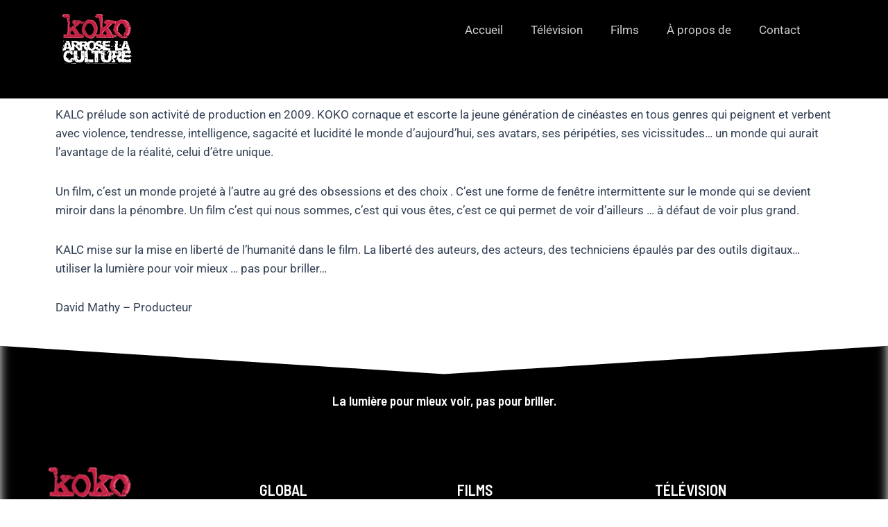

--- FILE ---
content_type: text/css
request_url: http://www.kokoarroselaculture.com/wp-content/uploads/elementor/css/post-961.css?ver=1768468682
body_size: 345
content:
.elementor-961 .elementor-element.elementor-element-5287e18:not(.elementor-motion-effects-element-type-background), .elementor-961 .elementor-element.elementor-element-5287e18 > .elementor-motion-effects-container > .elementor-motion-effects-layer{background-color:#000000;}.elementor-961 .elementor-element.elementor-element-5287e18{transition:background 0.3s, border 0.3s, border-radius 0.3s, box-shadow 0.3s;}.elementor-961 .elementor-element.elementor-element-5287e18 > .elementor-background-overlay{transition:background 0.3s, border-radius 0.3s, opacity 0.3s;}.elementor-961 .elementor-element.elementor-element-341cb5c{text-align:left;}.elementor-961 .elementor-element.elementor-element-18a0ba6 .elementor-nav-menu--main .elementor-item{color:#CECECE;fill:#CECECE;}.elementor-961 .elementor-element.elementor-element-6a64a2d{--spacer-size:30px;}.elementor-theme-builder-content-area{height:400px;}.elementor-location-header:before, .elementor-location-footer:before{content:"";display:table;clear:both;}

--- FILE ---
content_type: text/css
request_url: http://www.kokoarroselaculture.com/wp-content/uploads/elementor/css/post-575.css?ver=1768468682
body_size: 1063
content:
.elementor-575 .elementor-element.elementor-element-b657b0c:not(.elementor-motion-effects-element-type-background), .elementor-575 .elementor-element.elementor-element-b657b0c > .elementor-motion-effects-container > .elementor-motion-effects-layer{background-color:#000000;}.elementor-575 .elementor-element.elementor-element-b657b0c{transition:background 0.3s, border 0.3s, border-radius 0.3s, box-shadow 0.3s;}.elementor-575 .elementor-element.elementor-element-b657b0c > .elementor-background-overlay{transition:background 0.3s, border-radius 0.3s, opacity 0.3s;}.elementor-575 .elementor-element.elementor-element-b657b0c > .elementor-shape-top svg{height:44px;}.elementor-575 .elementor-element.elementor-element-14f4d3d2 > .elementor-element-populated{transition:background 0.3s, border 0.3s, border-radius 0.3s, box-shadow 0.3s;}.elementor-575 .elementor-element.elementor-element-14f4d3d2 > .elementor-element-populated > .elementor-background-overlay{transition:background 0.3s, border-radius 0.3s, opacity 0.3s;}.elementor-575 .elementor-element.elementor-element-e15f5b9{--spacer-size:50px;}.elementor-575 .elementor-element.elementor-element-54f63c7{text-align:center;}.elementor-575 .elementor-element.elementor-element-54f63c7 .elementor-heading-title{color:#ffffff;}.elementor-575 .elementor-element.elementor-element-213e4647 > .elementor-container > .elementor-column > .elementor-widget-wrap{align-content:flex-start;align-items:flex-start;}.elementor-575 .elementor-element.elementor-element-213e4647{border-style:none;transition:background 0.3s, border 0.3s, border-radius 0.3s, box-shadow 0.3s;margin-top:0px;margin-bottom:0px;padding:65px 0px 0px 0px;}.elementor-575 .elementor-element.elementor-element-213e4647 > .elementor-background-overlay{transition:background 0.3s, border-radius 0.3s, opacity 0.3s;}.elementor-575 .elementor-element.elementor-element-64ea94ae > .elementor-element-populated{margin:0px 80px 0px 0px;--e-column-margin-right:80px;--e-column-margin-left:0px;}.elementor-575 .elementor-element.elementor-element-504791f6{text-align:left;}.elementor-575 .elementor-element.elementor-element-504791f6 img{width:120px;}.elementor-575 .elementor-element.elementor-element-1fb544c3{font-size:14px;line-height:1.7em;color:rgba(255,255,255,0.79);}.elementor-bc-flex-widget .elementor-575 .elementor-element.elementor-element-13f9358b.elementor-column .elementor-widget-wrap{align-items:flex-start;}.elementor-575 .elementor-element.elementor-element-13f9358b.elementor-column.elementor-element[data-element_type="column"] > .elementor-widget-wrap.elementor-element-populated{align-content:flex-start;align-items:flex-start;}.elementor-575 .elementor-element.elementor-element-13f9358b.elementor-column > .elementor-widget-wrap{justify-content:flex-start;}.elementor-575 .elementor-element.elementor-element-34d3c6fa > .elementor-widget-container{margin:19px 19px 19px 19px;}.elementor-575 .elementor-element.elementor-element-34d3c6fa .elementor-heading-title{font-size:1.3em;font-weight:500;text-transform:uppercase;color:#ffffff;}.elementor-575 .elementor-element.elementor-element-b1d0822 .elementor-nav-menu .elementor-item{font-size:0.8em;font-weight:300;font-style:normal;text-decoration:none;word-spacing:0px;}.elementor-575 .elementor-element.elementor-element-b1d0822 .elementor-nav-menu--main .elementor-item{color:#FFFFFF;fill:#FFFFFF;}.elementor-bc-flex-widget .elementor-575 .elementor-element.elementor-element-36be15c.elementor-column .elementor-widget-wrap{align-items:flex-start;}.elementor-575 .elementor-element.elementor-element-36be15c.elementor-column.elementor-element[data-element_type="column"] > .elementor-widget-wrap.elementor-element-populated{align-content:flex-start;align-items:flex-start;}.elementor-575 .elementor-element.elementor-element-36be15c.elementor-column > .elementor-widget-wrap{justify-content:flex-start;}.elementor-575 .elementor-element.elementor-element-48ef4bf > .elementor-widget-container{margin:19px 19px 19px 19px;}.elementor-575 .elementor-element.elementor-element-48ef4bf .elementor-heading-title{font-size:1.3em;font-weight:500;text-transform:uppercase;color:#ffffff;}.elementor-575 .elementor-element.elementor-element-af80df2 .elementor-nav-menu .elementor-item{font-size:0.8em;font-weight:300;font-style:normal;text-decoration:none;word-spacing:0px;}.elementor-575 .elementor-element.elementor-element-af80df2 .elementor-nav-menu--main .elementor-item{color:#FFFFFF;fill:#FFFFFF;}.elementor-575 .elementor-element.elementor-element-7fdc9537 > .elementor-widget-container{margin:19px 19px 19px 19px;}.elementor-575 .elementor-element.elementor-element-7fdc9537 .elementor-heading-title{font-size:1.3em;font-weight:500;text-transform:uppercase;color:#ffffff;}.elementor-575 .elementor-element.elementor-element-777ee01 .elementor-nav-menu .elementor-item{font-size:0.8em;font-weight:300;font-style:normal;text-decoration:none;word-spacing:0px;}.elementor-575 .elementor-element.elementor-element-777ee01 .elementor-nav-menu--main .elementor-item{color:#FFFFFF;fill:#FFFFFF;}.elementor-575 .elementor-element.elementor-element-60b1fee{--spacer-size:50px;}.elementor-575 .elementor-element.elementor-element-fd7a74f{text-align:center;}.elementor-575 .elementor-element.elementor-element-fd7a74f .elementor-heading-title{font-size:14px;font-weight:300;color:rgba(255,255,255,0.39);}.elementor-theme-builder-content-area{height:400px;}.elementor-location-header:before, .elementor-location-footer:before{content:"";display:table;clear:both;}@media(max-width:1024px) and (min-width:768px){.elementor-575 .elementor-element.elementor-element-64ea94ae{width:100%;}.elementor-575 .elementor-element.elementor-element-13f9358b{width:25%;}.elementor-575 .elementor-element.elementor-element-36be15c{width:25%;}.elementor-575 .elementor-element.elementor-element-4b9f8c3e{width:25%;}}@media(max-width:1024px){.elementor-575 .elementor-element.elementor-element-213e4647{padding:25px 20px 0px 20px;}.elementor-575 .elementor-element.elementor-element-64ea94ae > .elementor-element-populated{margin:30px 0px 30px 0px;--e-column-margin-right:0px;--e-column-margin-left:0px;}.elementor-575 .elementor-element.elementor-element-4e42816c{padding:0px 0px 020px 0px;}.elementor-575 .elementor-element.elementor-element-fd7a74f .elementor-heading-title{font-size:12px;}}@media(max-width:767px){.elementor-575 .elementor-element.elementor-element-213e4647{padding:25px 25px 0px 25px;}.elementor-575 .elementor-element.elementor-element-64ea94ae > .elementor-element-populated{margin:0px 0px 30px 0px;--e-column-margin-right:0px;--e-column-margin-left:0px;padding:0px 0px 0px 0px;}.elementor-575 .elementor-element.elementor-element-504791f6 img{width:80px;}.elementor-575 .elementor-element.elementor-element-13f9358b{width:50%;}.elementor-575 .elementor-element.elementor-element-36be15c{width:50%;}.elementor-575 .elementor-element.elementor-element-4b9f8c3e{width:50%;}.elementor-575 .elementor-element.elementor-element-4b9f8c3e > .elementor-element-populated{margin:30px 0px 0px 0px;--e-column-margin-right:0px;--e-column-margin-left:0px;}.elementor-575 .elementor-element.elementor-element-4e42816c{margin-top:0px;margin-bottom:20px;}.elementor-575 .elementor-element.elementor-element-fd7a74f{text-align:center;}}